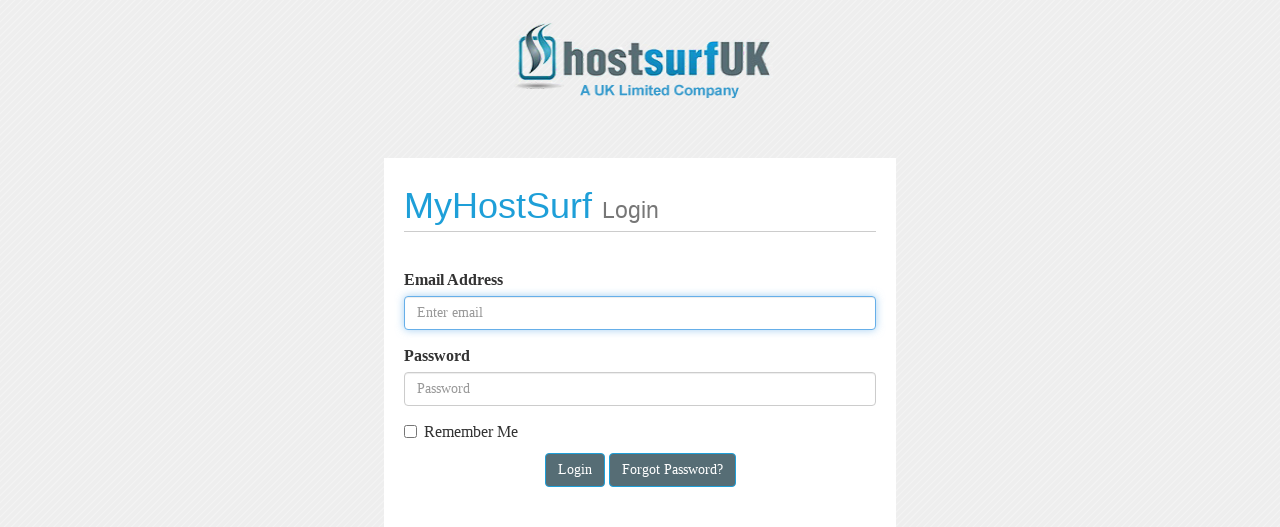

--- FILE ---
content_type: text/html; charset=utf-8
request_url: http://my.hostsurfuk.com/affiliates.php
body_size: 3664
content:
<!DOCTYPE html>
<html lang="en">
<head>
    <meta charset="utf-8" />
    <meta http-equiv="X-UA-Compatible" content="IE=edge">
    <meta name="viewport" content="width=device-width, initial-scale=1">
    <title>Affiliates - FRESH ROASTED HOSTING</title>

    <!-- Bootstrap -->
<link href="/assets/css/bootstrap.min.css" rel="stylesheet">
<link href="/assets/css/font-awesome.min.css" rel="stylesheet">

<!-- Styling -->
<link href="/templates/hostsurf/css/overrides.css" rel="stylesheet">
<link href="/templates/hostsurf/css/styles.css" rel="stylesheet">

<!-- jQuery -->
<script src="/assets/js/jquery.min.js"></script>

<!-- Custom Styling -->
<link rel="stylesheet" href="/templates/hostsurf/css/custom.css">

<!-- HTML5 Shim and Respond.js IE8 support of HTML5 elements and media queries -->
<!-- WARNING: Respond.js doesn't work if you view the page via file:// -->
<!--[if lt IE 9]>
  <script src="https://oss.maxcdn.com/libs/html5shiv/3.7.0/html5shiv.js"></script>
  <script src="https://oss.maxcdn.com/libs/respond.js/1.4.2/respond.min.js"></script>
<![endif]-->




    <script type="text/javascript">

var _gaq = _gaq || [];
_gaq.push(['_setAccount', 'UA-50363918-1']);
_gaq.push(['_trackPageview']);

(function() {
var ga = document.createElement('script'); ga.type = 'text/javascript'; ga.async = true;
ga.src = ('https:' == document.location.protocol ? 'https://ssl' : 'http://www') + '.google-analytics.com/ga.js';
var s = document.getElementsByTagName('script')[0]; s.parentNode.insertBefore(ga, s);
})();

</script>


	    <style type="text/css">
.LiveHelpButton  { no-repeat scroll left top transparent; position: fixed; right: -4px; top: 335px; width: 46px; z-index: 999; }
.LiveHelpButton  a { display: block; height: 162px; width: 46px; 
}
</style>
<!--Start of tawk.to  clickable text Script-->
<script type="text/javascript">
function toggleChat() {
              $_Tawk.toggle();  return false;
}
</script>
<!--End of tawk.to  clickable text Script-->
</head>
  <div class="features_section_two">
       <div class="container1">             <div class="whmcscontainer1">
                   <div class="contentpadded">
				   </br>
                   <div align="center"><img width="280" height="76" src="templates/hostsurf/img/myhostsurf.png"></div>


<div class="logincontainer">
<style type="text/css">

body {
background-image: url('/templates/hostsurf/images/bg.png');
}
</style>
</br>
    <div class="header-lined">
    <h1>MyHostSurf <small>Login</small></h1>
    </div>


    </br>
    <form method="post" action="dologin.php" role="form">
<input type="hidden" name="token" value="e82026fdc2b32362acc3cff8102cd0a1b49c8cb8" />
        <div class="form-group">
            <label for="inputEmail">Email Address</label>
            <input type="email" name="username" class="form-control" id="inputEmail" placeholder="Enter email" autofocus>
        </div>

        <div class="form-group">
            <label for="inputPassword">Password</label>
           <input type="password" name="password" class="form-control" id="inputPassword" placeholder="Password" autocomplete="off" >
        </div>

        <div class="checkbox">
            <label>
                <input type="checkbox" name="rememberme" /> Remember Me
            </label>
        </div>

        <div align="center">
            <input id="login" type="submit" class="btn btn-primary" value="Login" /> <a href="pwreset.php" class="btn btn-default">Forgot Password?</a>
        </div>
    </form>

</div>



        </div><!-- /.main-content -->
            </div>
    <div class="clearfix"></div>
</section>
<center>
<section id="footer">
</body>
</html>


--- FILE ---
content_type: text/css
request_url: http://my.hostsurfuk.com/templates/hostsurf/css/custom.css
body_size: 5921
content:
/* *****************************************************



    ** Custom Stylesheet **



    Any custom styling you want to apply should be

    defined here.



***************************************************** */
html,body {
    height: 100%;
}

a {
    color: #1e9fd8;
}
section#footer p {
    margin: 25px 0 0 0;
    border-top: 20px solid #1e9fd8;
    line-height: 40px;
    color: #666;
    font-size: 0.7em;
    text-align: center;
}
div.header-lined h1 {
    margin-top: 0;
    margin-bottom: 15px;
    padding:6px 0;
    border-bottom:1px solid #ccc;
    font-weight: 400;
    color: #1e9fd8;
}
/**

 * -------------------------

 * @section Home Page Shortcut Buttons

 * -------------------------

 */



.home-shortcuts {

  margin: 0;

  background: #1e9fd8;

  color: #fff;

}

.home-shortcuts ul {

  list-style-type: none;

  margin: 0;

  padding: 0;

}

.home-shortcuts li {

  float: left;

  width: 24%;

  padding: 5px 3px;

  border-right: 1px solid #0E88B0;

  font-size: 0.9em;

  text-align: center;

  cursor: pointer;

  overflow: hidden;

  white-space: nowrap;

}

.home-shortcuts li:first-child {

  border-left: 1px solid #0E88B0;

}

.home-shortcuts li a {

  display: block;

  color: #fff;

  text-decoration: none;

}

.home-shortcuts li i {

  font-size: 22px;

}

.home-shortcuts li p {

  margin: 2px 0 0;

  text-transform: uppercase;

}

.home-shortcuts li span {

  display: none;

}

.home-shortcuts li:hover span {

  display: inline-block;

}

.home-shortcuts .lead {

  margin: 0;

  line-height: 55px;

}

@media (max-width: 992px) {

  .home-shortcuts ul {

    text-align: center;

  }

}

@media (max-width: 767px) {

  .home-shortcuts li {

    display: block;

    float: none;

    width: 100%;

    border-right: 0;

    border-bottom: 1px solid #0E88B0;

  }

  .home-shortcuts li:first-child {

    border-left: 0;

  }

  .home-shortcuts li:last-child {

    border: 0;

  }

  .home-shortcuts ul:hover li {

    width: 100%;

  }

}
.home-kb-search i {
    position: relative;
    top: -35px;
    left: 20px;
    color: #566d75;
}
.tile .icon {
    position: absolute;
    top: 10px;
    right: 10px;
    font-size: 48px;
    line-height: 1;
    color: #1e9fd8;
}
.tiles .tile {
    padding: 12px 20px;
    background-color: #566d75;
    border-right: 1px solid #ccc;
}
.tiles .tile a {
    text-decoration: none;
}
.tiles .tile:hover {
    background-color: #566d75;
    cursor: pointer;
}
.tiles .tile .highlight {
    margin-top: 4px;
    height: 2px;
    border-radius: 2px;
}
.tiles .tile:last-child {
    border: 0;
}
.tile .title {
    font-weight: bold;
    color: #fff;
    text-transform: uppercase;
    font-size: 12px;
}
.tiles .tile a {
    text-decoration: none;
 color: #fff;
}
#top-nav .nav {
    margin: 0;
    padding: 0;
    line-height: 22px;
    font-size: 16px;
}
#top-nav a.quick-nav {
    margin: 0 0 0 15px;
    padding: 0;
    color: #888;
}
.dataTables_wrapper .dataTables_info {
    padding: 9px 10px;
    background-color: #1e9fd8;
    border: 0;
    border-bottom: 1px solid #fff;
    font-size: 0.9em;
    color: #fff;
    border-radius: 4px 4px 0 0;
    text-align: left !important;
}


/**
 * -------------------------
 * @section Support Tickets
 * -------------------------
 */

.ticket-attachments-message {
    padding-top: 4px;
    font-size: 0.8em;
}

.ticket-reply {
    margin: 10px 0;
    padding: 0;
    border: 1px solid #1e9fd8;
    background-color: #fff;
}

.ticket-reply.staff {
    border: 1px solid #1e9fd8;
}

.ticket-reply .date {
    float: right;
    padding: 8px 10px;
    font-size: 0.8em;
    color: #fff;
}

.ticket-reply .user {
    padding: 5px 0;
    background-color: #1e9fd8;
    color: #fff;
}

.ticket-reply.staff .user {
    background-color: #566d75;
}

.ticket-reply .user i {
    float: left;
    font-size: 2.2em;
    padding: 2px 15px;
    color: #fff;
}
.panel > .list-group .ticket-details-children:nth-child(even) {
  background-color: #1e9fd8;
   color: #fff;
}

.panel-default>.panel-heading {

  color: #fff;

  background-color: #566d75;

  border-color: #1e9fd8;

}
.panel-title {

  margin-top: 0;

  margin-bottom: 0;

  font-size: 16px;

  color: #fff;

}
.client-home-panels .panel > .panel-heading {

  background-color: #566d75;

  border-bottom: 0;

  font-weight: bold;

}
.btn-group-sm>.btn, .btn-sm {
    padding: 5px 10px;
    font-size: 12px;
    line-height: 1.5;
    border-radius: 3px;
}

.panel-warning>.panel-heading {
  color: #fff;
  background-color: #1e9fd8;
  border-color: #faebcc;
}
.panel-success>.panel-heading {
  color: #fff;
  background-color: #1e9fd8;
  border-color: #faebcc;
}
.popover-title {

  padding: 8px 14px;

  margin: 0;

  font-size: 14px;

  background-color: #1e9fd8;

  border-bottom: 1px solid #1e9fd8;

  border-radius: 5px 5px 0 0;

color: #FFf;

}
cite, em, i {

  font-style: italic;

  color: #1e9fd8;

}
.panel-info>.panel-heading {

  color: #ffffff;

  background-color: #1e9fd8;

  border-color: #1e9fd8;

}

.panel-danger>.panel-heading {

  color: #fff;

  background-color: #1e9fd8;

  border-color: #ebccd1;

}
.btn-success {
    color: #fff;
    background-color: #566d75;
    border-color: #1e9fd8;
}
.btn-success:hover,

.btn-success:focus {

  background-color: #566d75;

  background-position: 0 -15px;

}

.btn-info {
    color: #fff;
    background-color: #566d75;
    border-color: #1e9fd8;
}
.btn-info:hover,

.btn-info:focus {

  background-color: #566d75;

  background-position: 0 -15px;

}

.btn-primary {
    color: #fff;
    background-color: #566d75;
    border-color: #1e9fd8;
}
.btn-primary:hover,

.btn-primary:focus {

  background-color: #566d75;

  background-position: 0 -15px;

}

.btn-default {
    color: #fff;
    background-color: #566d75;
    border-color: #1e9fd8;
}
.btn-default:hover,

.btn-default:focus {

  background-color: #566d75;

  background-position: 0 -15px;

}














